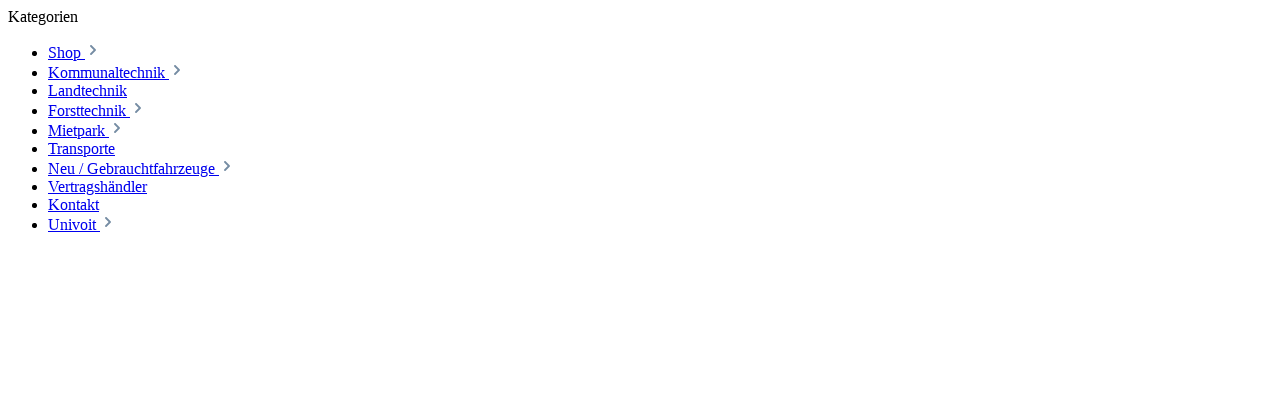

--- FILE ---
content_type: text/html; charset=UTF-8
request_url: https://univoit.de/widgets/menu/offcanvas
body_size: 9765
content:

    <div class="navigation-offcanvas-content navigation-offcanvas-root">
                        <div data-id="off-canvas-headline" class="navigation-offcanvas-headline">
                    Kategorien
            </div>
        
        <ul class="list-unstyled navigation-offcanvas-list">
            
                                        
    <li class="navigation-offcanvas-list-item">
                    <a class="navigation-offcanvas-link nav-item nav-link js-navigation-offcanvas-link"
               href="https://univoit.de/shop/"
                                    data-href="/widgets/menu/offcanvas?navigationId=a5dfeaf1cd3b4fbf9ef48188dbf984ac"
                               itemprop="url"
                               title="Shop">
                                    <span itemprop="name">Shop</span>
                                                                        <span
                                class="navigation-offcanvas-link-icon js-navigation-offcanvas-loading-icon">
                                    <span class="icon icon-arrow-medium-right icon-sm">
                                        <svg xmlns="http://www.w3.org/2000/svg" xmlns:xlink="http://www.w3.org/1999/xlink" width="16" height="16" viewBox="0 0 16 16"><defs><path id="icons-solid-arrow-medium-right" d="M4.7071 5.2929c-.3905-.3905-1.0237-.3905-1.4142 0-.3905.3905-.3905 1.0237 0 1.4142l4 4c.3905.3905 1.0237.3905 1.4142 0l4-4c.3905-.3905.3905-1.0237 0-1.4142-.3905-.3905-1.0237-.3905-1.4142 0L8 8.5858l-3.2929-3.293z" /></defs><use transform="rotate(-90 8 8)" xlink:href="#icons-solid-arrow-medium-right" fill="#758CA3" fill-rule="evenodd" /></svg>
                    </span>
                            </span>
                                                                        </a>
            </li>
                            
    <li class="navigation-offcanvas-list-item">
                    <a class="navigation-offcanvas-link nav-item nav-link js-navigation-offcanvas-link"
               href="https://univoit.de/kommunaltechnik/"
                                    data-href="/widgets/menu/offcanvas?navigationId=41a2f055fc7a4eb687c029a7bdcdcf66"
                               itemprop="url"
                               title="Kommunaltechnik">
                                    <span itemprop="name">Kommunaltechnik</span>
                                                                        <span
                                class="navigation-offcanvas-link-icon js-navigation-offcanvas-loading-icon">
                                    <span class="icon icon-arrow-medium-right icon-sm">
                                        <svg xmlns="http://www.w3.org/2000/svg" xmlns:xlink="http://www.w3.org/1999/xlink" width="16" height="16" viewBox="0 0 16 16"><use transform="rotate(-90 8 8)" xlink:href="#icons-solid-arrow-medium-right" fill="#758CA3" fill-rule="evenodd" /></svg>
                    </span>
                            </span>
                                                                        </a>
            </li>
                            
    <li class="navigation-offcanvas-list-item">
                    <a class="navigation-offcanvas-link nav-item nav-link"
               href="https://univoit.de/landtechnik/"
                               itemprop="url"
                               title="Landtechnik">
                                    <span itemprop="name">Landtechnik</span>
                                                </a>
            </li>
                            
    <li class="navigation-offcanvas-list-item">
                    <a class="navigation-offcanvas-link nav-item nav-link js-navigation-offcanvas-link"
               href="https://univoit.de/forsttechnik/"
                                    data-href="/widgets/menu/offcanvas?navigationId=bf5c4ec9c7264e66815599844d5ca869"
                               itemprop="url"
                               title="Forsttechnik">
                                    <span itemprop="name">Forsttechnik</span>
                                                                        <span
                                class="navigation-offcanvas-link-icon js-navigation-offcanvas-loading-icon">
                                    <span class="icon icon-arrow-medium-right icon-sm">
                                        <svg xmlns="http://www.w3.org/2000/svg" xmlns:xlink="http://www.w3.org/1999/xlink" width="16" height="16" viewBox="0 0 16 16"><use transform="rotate(-90 8 8)" xlink:href="#icons-solid-arrow-medium-right" fill="#758CA3" fill-rule="evenodd" /></svg>
                    </span>
                            </span>
                                                                        </a>
            </li>
                            
    <li class="navigation-offcanvas-list-item">
                    <a class="navigation-offcanvas-link nav-item nav-link js-navigation-offcanvas-link"
               href="https://univoit.de/mietpark/"
                                    data-href="/widgets/menu/offcanvas?navigationId=55604e56190c449f96526a1155b00e93"
                               itemprop="url"
                               title="Mietpark">
                                    <span itemprop="name">Mietpark</span>
                                                                        <span
                                class="navigation-offcanvas-link-icon js-navigation-offcanvas-loading-icon">
                                    <span class="icon icon-arrow-medium-right icon-sm">
                                        <svg xmlns="http://www.w3.org/2000/svg" xmlns:xlink="http://www.w3.org/1999/xlink" width="16" height="16" viewBox="0 0 16 16"><use transform="rotate(-90 8 8)" xlink:href="#icons-solid-arrow-medium-right" fill="#758CA3" fill-rule="evenodd" /></svg>
                    </span>
                            </span>
                                                                        </a>
            </li>
                            
    <li class="navigation-offcanvas-list-item">
                    <a class="navigation-offcanvas-link nav-item nav-link"
               href="https://univoit.de/transporte/"
                               itemprop="url"
                               title="Transporte">
                                    <span itemprop="name">Transporte</span>
                                                </a>
            </li>
                            
    <li class="navigation-offcanvas-list-item">
                    <a class="navigation-offcanvas-link nav-item nav-link js-navigation-offcanvas-link"
               href="https://univoit.de/neu-gebrauchtfahrzeuge/"
                                    data-href="/widgets/menu/offcanvas?navigationId=f13882a7ec6a4c6c8ea25855c0b0b4ec"
                               itemprop="url"
                               title="Neu / Gebrauchtfahrzeuge">
                                    <span itemprop="name">Neu / Gebrauchtfahrzeuge</span>
                                                                        <span
                                class="navigation-offcanvas-link-icon js-navigation-offcanvas-loading-icon">
                                    <span class="icon icon-arrow-medium-right icon-sm">
                                        <svg xmlns="http://www.w3.org/2000/svg" xmlns:xlink="http://www.w3.org/1999/xlink" width="16" height="16" viewBox="0 0 16 16"><use transform="rotate(-90 8 8)" xlink:href="#icons-solid-arrow-medium-right" fill="#758CA3" fill-rule="evenodd" /></svg>
                    </span>
                            </span>
                                                                        </a>
            </li>
                            
    <li class="navigation-offcanvas-list-item">
                    <a class="navigation-offcanvas-link nav-item nav-link"
               href="https://univoit.de/vertragshaendler/"
                               itemprop="url"
                               title="Vertragshändler">
                                    <span itemprop="name">Vertragshändler</span>
                                                </a>
            </li>
                            
    <li class="navigation-offcanvas-list-item">
                    <a class="navigation-offcanvas-link nav-item nav-link"
               href="https://univoit.de/kontakt/"
                               itemprop="url"
                               title="Kontakt">
                                    <span itemprop="name">Kontakt</span>
                                                </a>
            </li>
                            
    <li class="navigation-offcanvas-list-item">
                    <a class="navigation-offcanvas-link nav-item nav-link js-navigation-offcanvas-link"
               href="https://univoit.de/univoit/"
                                    data-href="/widgets/menu/offcanvas?navigationId=abcf4a0724e0445b8dda3202c8d10e6b"
                               itemprop="url"
                               title="Univoit">
                                    <span itemprop="name">Univoit</span>
                                                                        <span
                                class="navigation-offcanvas-link-icon js-navigation-offcanvas-loading-icon">
                                    <span class="icon icon-arrow-medium-right icon-sm">
                                        <svg xmlns="http://www.w3.org/2000/svg" xmlns:xlink="http://www.w3.org/1999/xlink" width="16" height="16" viewBox="0 0 16 16"><use transform="rotate(-90 8 8)" xlink:href="#icons-solid-arrow-medium-right" fill="#758CA3" fill-rule="evenodd" /></svg>
                    </span>
                            </span>
                                                                        </a>
            </li>
                    </ul>
    </div>
